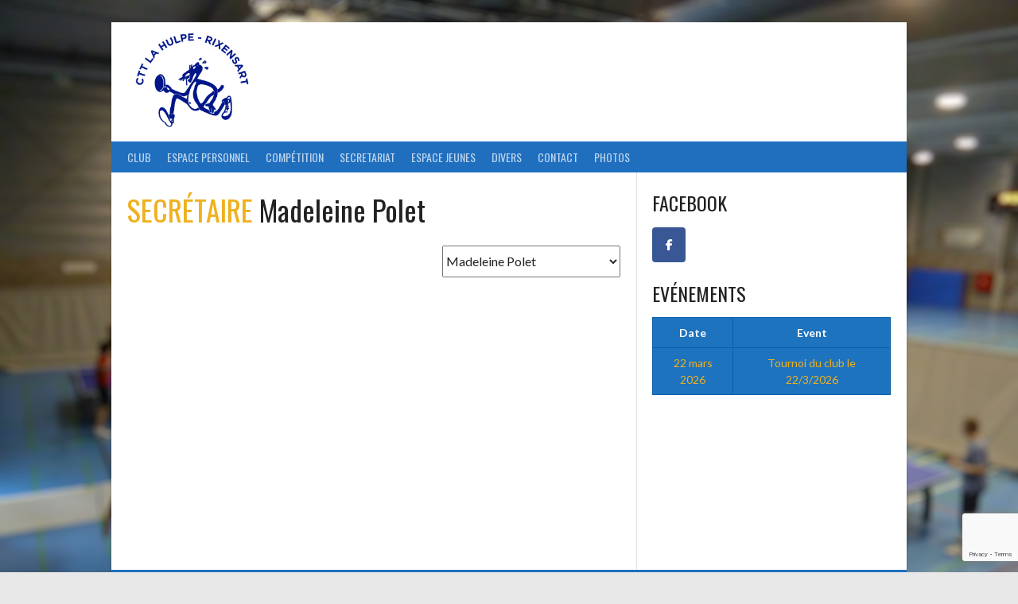

--- FILE ---
content_type: text/html; charset=utf-8
request_url: https://www.google.com/recaptcha/api2/anchor?ar=1&k=6LcDk64UAAAAAL1kDXgkudygjo9Rz1VbOejdtADV&co=aHR0cHM6Ly9jdHQtbGFodWxwZS1yaXhlbnNhcnQuYmU6NDQz&hl=en&v=N67nZn4AqZkNcbeMu4prBgzg&size=invisible&anchor-ms=20000&execute-ms=30000&cb=miogypb4134m
body_size: 48795
content:
<!DOCTYPE HTML><html dir="ltr" lang="en"><head><meta http-equiv="Content-Type" content="text/html; charset=UTF-8">
<meta http-equiv="X-UA-Compatible" content="IE=edge">
<title>reCAPTCHA</title>
<style type="text/css">
/* cyrillic-ext */
@font-face {
  font-family: 'Roboto';
  font-style: normal;
  font-weight: 400;
  font-stretch: 100%;
  src: url(//fonts.gstatic.com/s/roboto/v48/KFO7CnqEu92Fr1ME7kSn66aGLdTylUAMa3GUBHMdazTgWw.woff2) format('woff2');
  unicode-range: U+0460-052F, U+1C80-1C8A, U+20B4, U+2DE0-2DFF, U+A640-A69F, U+FE2E-FE2F;
}
/* cyrillic */
@font-face {
  font-family: 'Roboto';
  font-style: normal;
  font-weight: 400;
  font-stretch: 100%;
  src: url(//fonts.gstatic.com/s/roboto/v48/KFO7CnqEu92Fr1ME7kSn66aGLdTylUAMa3iUBHMdazTgWw.woff2) format('woff2');
  unicode-range: U+0301, U+0400-045F, U+0490-0491, U+04B0-04B1, U+2116;
}
/* greek-ext */
@font-face {
  font-family: 'Roboto';
  font-style: normal;
  font-weight: 400;
  font-stretch: 100%;
  src: url(//fonts.gstatic.com/s/roboto/v48/KFO7CnqEu92Fr1ME7kSn66aGLdTylUAMa3CUBHMdazTgWw.woff2) format('woff2');
  unicode-range: U+1F00-1FFF;
}
/* greek */
@font-face {
  font-family: 'Roboto';
  font-style: normal;
  font-weight: 400;
  font-stretch: 100%;
  src: url(//fonts.gstatic.com/s/roboto/v48/KFO7CnqEu92Fr1ME7kSn66aGLdTylUAMa3-UBHMdazTgWw.woff2) format('woff2');
  unicode-range: U+0370-0377, U+037A-037F, U+0384-038A, U+038C, U+038E-03A1, U+03A3-03FF;
}
/* math */
@font-face {
  font-family: 'Roboto';
  font-style: normal;
  font-weight: 400;
  font-stretch: 100%;
  src: url(//fonts.gstatic.com/s/roboto/v48/KFO7CnqEu92Fr1ME7kSn66aGLdTylUAMawCUBHMdazTgWw.woff2) format('woff2');
  unicode-range: U+0302-0303, U+0305, U+0307-0308, U+0310, U+0312, U+0315, U+031A, U+0326-0327, U+032C, U+032F-0330, U+0332-0333, U+0338, U+033A, U+0346, U+034D, U+0391-03A1, U+03A3-03A9, U+03B1-03C9, U+03D1, U+03D5-03D6, U+03F0-03F1, U+03F4-03F5, U+2016-2017, U+2034-2038, U+203C, U+2040, U+2043, U+2047, U+2050, U+2057, U+205F, U+2070-2071, U+2074-208E, U+2090-209C, U+20D0-20DC, U+20E1, U+20E5-20EF, U+2100-2112, U+2114-2115, U+2117-2121, U+2123-214F, U+2190, U+2192, U+2194-21AE, U+21B0-21E5, U+21F1-21F2, U+21F4-2211, U+2213-2214, U+2216-22FF, U+2308-230B, U+2310, U+2319, U+231C-2321, U+2336-237A, U+237C, U+2395, U+239B-23B7, U+23D0, U+23DC-23E1, U+2474-2475, U+25AF, U+25B3, U+25B7, U+25BD, U+25C1, U+25CA, U+25CC, U+25FB, U+266D-266F, U+27C0-27FF, U+2900-2AFF, U+2B0E-2B11, U+2B30-2B4C, U+2BFE, U+3030, U+FF5B, U+FF5D, U+1D400-1D7FF, U+1EE00-1EEFF;
}
/* symbols */
@font-face {
  font-family: 'Roboto';
  font-style: normal;
  font-weight: 400;
  font-stretch: 100%;
  src: url(//fonts.gstatic.com/s/roboto/v48/KFO7CnqEu92Fr1ME7kSn66aGLdTylUAMaxKUBHMdazTgWw.woff2) format('woff2');
  unicode-range: U+0001-000C, U+000E-001F, U+007F-009F, U+20DD-20E0, U+20E2-20E4, U+2150-218F, U+2190, U+2192, U+2194-2199, U+21AF, U+21E6-21F0, U+21F3, U+2218-2219, U+2299, U+22C4-22C6, U+2300-243F, U+2440-244A, U+2460-24FF, U+25A0-27BF, U+2800-28FF, U+2921-2922, U+2981, U+29BF, U+29EB, U+2B00-2BFF, U+4DC0-4DFF, U+FFF9-FFFB, U+10140-1018E, U+10190-1019C, U+101A0, U+101D0-101FD, U+102E0-102FB, U+10E60-10E7E, U+1D2C0-1D2D3, U+1D2E0-1D37F, U+1F000-1F0FF, U+1F100-1F1AD, U+1F1E6-1F1FF, U+1F30D-1F30F, U+1F315, U+1F31C, U+1F31E, U+1F320-1F32C, U+1F336, U+1F378, U+1F37D, U+1F382, U+1F393-1F39F, U+1F3A7-1F3A8, U+1F3AC-1F3AF, U+1F3C2, U+1F3C4-1F3C6, U+1F3CA-1F3CE, U+1F3D4-1F3E0, U+1F3ED, U+1F3F1-1F3F3, U+1F3F5-1F3F7, U+1F408, U+1F415, U+1F41F, U+1F426, U+1F43F, U+1F441-1F442, U+1F444, U+1F446-1F449, U+1F44C-1F44E, U+1F453, U+1F46A, U+1F47D, U+1F4A3, U+1F4B0, U+1F4B3, U+1F4B9, U+1F4BB, U+1F4BF, U+1F4C8-1F4CB, U+1F4D6, U+1F4DA, U+1F4DF, U+1F4E3-1F4E6, U+1F4EA-1F4ED, U+1F4F7, U+1F4F9-1F4FB, U+1F4FD-1F4FE, U+1F503, U+1F507-1F50B, U+1F50D, U+1F512-1F513, U+1F53E-1F54A, U+1F54F-1F5FA, U+1F610, U+1F650-1F67F, U+1F687, U+1F68D, U+1F691, U+1F694, U+1F698, U+1F6AD, U+1F6B2, U+1F6B9-1F6BA, U+1F6BC, U+1F6C6-1F6CF, U+1F6D3-1F6D7, U+1F6E0-1F6EA, U+1F6F0-1F6F3, U+1F6F7-1F6FC, U+1F700-1F7FF, U+1F800-1F80B, U+1F810-1F847, U+1F850-1F859, U+1F860-1F887, U+1F890-1F8AD, U+1F8B0-1F8BB, U+1F8C0-1F8C1, U+1F900-1F90B, U+1F93B, U+1F946, U+1F984, U+1F996, U+1F9E9, U+1FA00-1FA6F, U+1FA70-1FA7C, U+1FA80-1FA89, U+1FA8F-1FAC6, U+1FACE-1FADC, U+1FADF-1FAE9, U+1FAF0-1FAF8, U+1FB00-1FBFF;
}
/* vietnamese */
@font-face {
  font-family: 'Roboto';
  font-style: normal;
  font-weight: 400;
  font-stretch: 100%;
  src: url(//fonts.gstatic.com/s/roboto/v48/KFO7CnqEu92Fr1ME7kSn66aGLdTylUAMa3OUBHMdazTgWw.woff2) format('woff2');
  unicode-range: U+0102-0103, U+0110-0111, U+0128-0129, U+0168-0169, U+01A0-01A1, U+01AF-01B0, U+0300-0301, U+0303-0304, U+0308-0309, U+0323, U+0329, U+1EA0-1EF9, U+20AB;
}
/* latin-ext */
@font-face {
  font-family: 'Roboto';
  font-style: normal;
  font-weight: 400;
  font-stretch: 100%;
  src: url(//fonts.gstatic.com/s/roboto/v48/KFO7CnqEu92Fr1ME7kSn66aGLdTylUAMa3KUBHMdazTgWw.woff2) format('woff2');
  unicode-range: U+0100-02BA, U+02BD-02C5, U+02C7-02CC, U+02CE-02D7, U+02DD-02FF, U+0304, U+0308, U+0329, U+1D00-1DBF, U+1E00-1E9F, U+1EF2-1EFF, U+2020, U+20A0-20AB, U+20AD-20C0, U+2113, U+2C60-2C7F, U+A720-A7FF;
}
/* latin */
@font-face {
  font-family: 'Roboto';
  font-style: normal;
  font-weight: 400;
  font-stretch: 100%;
  src: url(//fonts.gstatic.com/s/roboto/v48/KFO7CnqEu92Fr1ME7kSn66aGLdTylUAMa3yUBHMdazQ.woff2) format('woff2');
  unicode-range: U+0000-00FF, U+0131, U+0152-0153, U+02BB-02BC, U+02C6, U+02DA, U+02DC, U+0304, U+0308, U+0329, U+2000-206F, U+20AC, U+2122, U+2191, U+2193, U+2212, U+2215, U+FEFF, U+FFFD;
}
/* cyrillic-ext */
@font-face {
  font-family: 'Roboto';
  font-style: normal;
  font-weight: 500;
  font-stretch: 100%;
  src: url(//fonts.gstatic.com/s/roboto/v48/KFO7CnqEu92Fr1ME7kSn66aGLdTylUAMa3GUBHMdazTgWw.woff2) format('woff2');
  unicode-range: U+0460-052F, U+1C80-1C8A, U+20B4, U+2DE0-2DFF, U+A640-A69F, U+FE2E-FE2F;
}
/* cyrillic */
@font-face {
  font-family: 'Roboto';
  font-style: normal;
  font-weight: 500;
  font-stretch: 100%;
  src: url(//fonts.gstatic.com/s/roboto/v48/KFO7CnqEu92Fr1ME7kSn66aGLdTylUAMa3iUBHMdazTgWw.woff2) format('woff2');
  unicode-range: U+0301, U+0400-045F, U+0490-0491, U+04B0-04B1, U+2116;
}
/* greek-ext */
@font-face {
  font-family: 'Roboto';
  font-style: normal;
  font-weight: 500;
  font-stretch: 100%;
  src: url(//fonts.gstatic.com/s/roboto/v48/KFO7CnqEu92Fr1ME7kSn66aGLdTylUAMa3CUBHMdazTgWw.woff2) format('woff2');
  unicode-range: U+1F00-1FFF;
}
/* greek */
@font-face {
  font-family: 'Roboto';
  font-style: normal;
  font-weight: 500;
  font-stretch: 100%;
  src: url(//fonts.gstatic.com/s/roboto/v48/KFO7CnqEu92Fr1ME7kSn66aGLdTylUAMa3-UBHMdazTgWw.woff2) format('woff2');
  unicode-range: U+0370-0377, U+037A-037F, U+0384-038A, U+038C, U+038E-03A1, U+03A3-03FF;
}
/* math */
@font-face {
  font-family: 'Roboto';
  font-style: normal;
  font-weight: 500;
  font-stretch: 100%;
  src: url(//fonts.gstatic.com/s/roboto/v48/KFO7CnqEu92Fr1ME7kSn66aGLdTylUAMawCUBHMdazTgWw.woff2) format('woff2');
  unicode-range: U+0302-0303, U+0305, U+0307-0308, U+0310, U+0312, U+0315, U+031A, U+0326-0327, U+032C, U+032F-0330, U+0332-0333, U+0338, U+033A, U+0346, U+034D, U+0391-03A1, U+03A3-03A9, U+03B1-03C9, U+03D1, U+03D5-03D6, U+03F0-03F1, U+03F4-03F5, U+2016-2017, U+2034-2038, U+203C, U+2040, U+2043, U+2047, U+2050, U+2057, U+205F, U+2070-2071, U+2074-208E, U+2090-209C, U+20D0-20DC, U+20E1, U+20E5-20EF, U+2100-2112, U+2114-2115, U+2117-2121, U+2123-214F, U+2190, U+2192, U+2194-21AE, U+21B0-21E5, U+21F1-21F2, U+21F4-2211, U+2213-2214, U+2216-22FF, U+2308-230B, U+2310, U+2319, U+231C-2321, U+2336-237A, U+237C, U+2395, U+239B-23B7, U+23D0, U+23DC-23E1, U+2474-2475, U+25AF, U+25B3, U+25B7, U+25BD, U+25C1, U+25CA, U+25CC, U+25FB, U+266D-266F, U+27C0-27FF, U+2900-2AFF, U+2B0E-2B11, U+2B30-2B4C, U+2BFE, U+3030, U+FF5B, U+FF5D, U+1D400-1D7FF, U+1EE00-1EEFF;
}
/* symbols */
@font-face {
  font-family: 'Roboto';
  font-style: normal;
  font-weight: 500;
  font-stretch: 100%;
  src: url(//fonts.gstatic.com/s/roboto/v48/KFO7CnqEu92Fr1ME7kSn66aGLdTylUAMaxKUBHMdazTgWw.woff2) format('woff2');
  unicode-range: U+0001-000C, U+000E-001F, U+007F-009F, U+20DD-20E0, U+20E2-20E4, U+2150-218F, U+2190, U+2192, U+2194-2199, U+21AF, U+21E6-21F0, U+21F3, U+2218-2219, U+2299, U+22C4-22C6, U+2300-243F, U+2440-244A, U+2460-24FF, U+25A0-27BF, U+2800-28FF, U+2921-2922, U+2981, U+29BF, U+29EB, U+2B00-2BFF, U+4DC0-4DFF, U+FFF9-FFFB, U+10140-1018E, U+10190-1019C, U+101A0, U+101D0-101FD, U+102E0-102FB, U+10E60-10E7E, U+1D2C0-1D2D3, U+1D2E0-1D37F, U+1F000-1F0FF, U+1F100-1F1AD, U+1F1E6-1F1FF, U+1F30D-1F30F, U+1F315, U+1F31C, U+1F31E, U+1F320-1F32C, U+1F336, U+1F378, U+1F37D, U+1F382, U+1F393-1F39F, U+1F3A7-1F3A8, U+1F3AC-1F3AF, U+1F3C2, U+1F3C4-1F3C6, U+1F3CA-1F3CE, U+1F3D4-1F3E0, U+1F3ED, U+1F3F1-1F3F3, U+1F3F5-1F3F7, U+1F408, U+1F415, U+1F41F, U+1F426, U+1F43F, U+1F441-1F442, U+1F444, U+1F446-1F449, U+1F44C-1F44E, U+1F453, U+1F46A, U+1F47D, U+1F4A3, U+1F4B0, U+1F4B3, U+1F4B9, U+1F4BB, U+1F4BF, U+1F4C8-1F4CB, U+1F4D6, U+1F4DA, U+1F4DF, U+1F4E3-1F4E6, U+1F4EA-1F4ED, U+1F4F7, U+1F4F9-1F4FB, U+1F4FD-1F4FE, U+1F503, U+1F507-1F50B, U+1F50D, U+1F512-1F513, U+1F53E-1F54A, U+1F54F-1F5FA, U+1F610, U+1F650-1F67F, U+1F687, U+1F68D, U+1F691, U+1F694, U+1F698, U+1F6AD, U+1F6B2, U+1F6B9-1F6BA, U+1F6BC, U+1F6C6-1F6CF, U+1F6D3-1F6D7, U+1F6E0-1F6EA, U+1F6F0-1F6F3, U+1F6F7-1F6FC, U+1F700-1F7FF, U+1F800-1F80B, U+1F810-1F847, U+1F850-1F859, U+1F860-1F887, U+1F890-1F8AD, U+1F8B0-1F8BB, U+1F8C0-1F8C1, U+1F900-1F90B, U+1F93B, U+1F946, U+1F984, U+1F996, U+1F9E9, U+1FA00-1FA6F, U+1FA70-1FA7C, U+1FA80-1FA89, U+1FA8F-1FAC6, U+1FACE-1FADC, U+1FADF-1FAE9, U+1FAF0-1FAF8, U+1FB00-1FBFF;
}
/* vietnamese */
@font-face {
  font-family: 'Roboto';
  font-style: normal;
  font-weight: 500;
  font-stretch: 100%;
  src: url(//fonts.gstatic.com/s/roboto/v48/KFO7CnqEu92Fr1ME7kSn66aGLdTylUAMa3OUBHMdazTgWw.woff2) format('woff2');
  unicode-range: U+0102-0103, U+0110-0111, U+0128-0129, U+0168-0169, U+01A0-01A1, U+01AF-01B0, U+0300-0301, U+0303-0304, U+0308-0309, U+0323, U+0329, U+1EA0-1EF9, U+20AB;
}
/* latin-ext */
@font-face {
  font-family: 'Roboto';
  font-style: normal;
  font-weight: 500;
  font-stretch: 100%;
  src: url(//fonts.gstatic.com/s/roboto/v48/KFO7CnqEu92Fr1ME7kSn66aGLdTylUAMa3KUBHMdazTgWw.woff2) format('woff2');
  unicode-range: U+0100-02BA, U+02BD-02C5, U+02C7-02CC, U+02CE-02D7, U+02DD-02FF, U+0304, U+0308, U+0329, U+1D00-1DBF, U+1E00-1E9F, U+1EF2-1EFF, U+2020, U+20A0-20AB, U+20AD-20C0, U+2113, U+2C60-2C7F, U+A720-A7FF;
}
/* latin */
@font-face {
  font-family: 'Roboto';
  font-style: normal;
  font-weight: 500;
  font-stretch: 100%;
  src: url(//fonts.gstatic.com/s/roboto/v48/KFO7CnqEu92Fr1ME7kSn66aGLdTylUAMa3yUBHMdazQ.woff2) format('woff2');
  unicode-range: U+0000-00FF, U+0131, U+0152-0153, U+02BB-02BC, U+02C6, U+02DA, U+02DC, U+0304, U+0308, U+0329, U+2000-206F, U+20AC, U+2122, U+2191, U+2193, U+2212, U+2215, U+FEFF, U+FFFD;
}
/* cyrillic-ext */
@font-face {
  font-family: 'Roboto';
  font-style: normal;
  font-weight: 900;
  font-stretch: 100%;
  src: url(//fonts.gstatic.com/s/roboto/v48/KFO7CnqEu92Fr1ME7kSn66aGLdTylUAMa3GUBHMdazTgWw.woff2) format('woff2');
  unicode-range: U+0460-052F, U+1C80-1C8A, U+20B4, U+2DE0-2DFF, U+A640-A69F, U+FE2E-FE2F;
}
/* cyrillic */
@font-face {
  font-family: 'Roboto';
  font-style: normal;
  font-weight: 900;
  font-stretch: 100%;
  src: url(//fonts.gstatic.com/s/roboto/v48/KFO7CnqEu92Fr1ME7kSn66aGLdTylUAMa3iUBHMdazTgWw.woff2) format('woff2');
  unicode-range: U+0301, U+0400-045F, U+0490-0491, U+04B0-04B1, U+2116;
}
/* greek-ext */
@font-face {
  font-family: 'Roboto';
  font-style: normal;
  font-weight: 900;
  font-stretch: 100%;
  src: url(//fonts.gstatic.com/s/roboto/v48/KFO7CnqEu92Fr1ME7kSn66aGLdTylUAMa3CUBHMdazTgWw.woff2) format('woff2');
  unicode-range: U+1F00-1FFF;
}
/* greek */
@font-face {
  font-family: 'Roboto';
  font-style: normal;
  font-weight: 900;
  font-stretch: 100%;
  src: url(//fonts.gstatic.com/s/roboto/v48/KFO7CnqEu92Fr1ME7kSn66aGLdTylUAMa3-UBHMdazTgWw.woff2) format('woff2');
  unicode-range: U+0370-0377, U+037A-037F, U+0384-038A, U+038C, U+038E-03A1, U+03A3-03FF;
}
/* math */
@font-face {
  font-family: 'Roboto';
  font-style: normal;
  font-weight: 900;
  font-stretch: 100%;
  src: url(//fonts.gstatic.com/s/roboto/v48/KFO7CnqEu92Fr1ME7kSn66aGLdTylUAMawCUBHMdazTgWw.woff2) format('woff2');
  unicode-range: U+0302-0303, U+0305, U+0307-0308, U+0310, U+0312, U+0315, U+031A, U+0326-0327, U+032C, U+032F-0330, U+0332-0333, U+0338, U+033A, U+0346, U+034D, U+0391-03A1, U+03A3-03A9, U+03B1-03C9, U+03D1, U+03D5-03D6, U+03F0-03F1, U+03F4-03F5, U+2016-2017, U+2034-2038, U+203C, U+2040, U+2043, U+2047, U+2050, U+2057, U+205F, U+2070-2071, U+2074-208E, U+2090-209C, U+20D0-20DC, U+20E1, U+20E5-20EF, U+2100-2112, U+2114-2115, U+2117-2121, U+2123-214F, U+2190, U+2192, U+2194-21AE, U+21B0-21E5, U+21F1-21F2, U+21F4-2211, U+2213-2214, U+2216-22FF, U+2308-230B, U+2310, U+2319, U+231C-2321, U+2336-237A, U+237C, U+2395, U+239B-23B7, U+23D0, U+23DC-23E1, U+2474-2475, U+25AF, U+25B3, U+25B7, U+25BD, U+25C1, U+25CA, U+25CC, U+25FB, U+266D-266F, U+27C0-27FF, U+2900-2AFF, U+2B0E-2B11, U+2B30-2B4C, U+2BFE, U+3030, U+FF5B, U+FF5D, U+1D400-1D7FF, U+1EE00-1EEFF;
}
/* symbols */
@font-face {
  font-family: 'Roboto';
  font-style: normal;
  font-weight: 900;
  font-stretch: 100%;
  src: url(//fonts.gstatic.com/s/roboto/v48/KFO7CnqEu92Fr1ME7kSn66aGLdTylUAMaxKUBHMdazTgWw.woff2) format('woff2');
  unicode-range: U+0001-000C, U+000E-001F, U+007F-009F, U+20DD-20E0, U+20E2-20E4, U+2150-218F, U+2190, U+2192, U+2194-2199, U+21AF, U+21E6-21F0, U+21F3, U+2218-2219, U+2299, U+22C4-22C6, U+2300-243F, U+2440-244A, U+2460-24FF, U+25A0-27BF, U+2800-28FF, U+2921-2922, U+2981, U+29BF, U+29EB, U+2B00-2BFF, U+4DC0-4DFF, U+FFF9-FFFB, U+10140-1018E, U+10190-1019C, U+101A0, U+101D0-101FD, U+102E0-102FB, U+10E60-10E7E, U+1D2C0-1D2D3, U+1D2E0-1D37F, U+1F000-1F0FF, U+1F100-1F1AD, U+1F1E6-1F1FF, U+1F30D-1F30F, U+1F315, U+1F31C, U+1F31E, U+1F320-1F32C, U+1F336, U+1F378, U+1F37D, U+1F382, U+1F393-1F39F, U+1F3A7-1F3A8, U+1F3AC-1F3AF, U+1F3C2, U+1F3C4-1F3C6, U+1F3CA-1F3CE, U+1F3D4-1F3E0, U+1F3ED, U+1F3F1-1F3F3, U+1F3F5-1F3F7, U+1F408, U+1F415, U+1F41F, U+1F426, U+1F43F, U+1F441-1F442, U+1F444, U+1F446-1F449, U+1F44C-1F44E, U+1F453, U+1F46A, U+1F47D, U+1F4A3, U+1F4B0, U+1F4B3, U+1F4B9, U+1F4BB, U+1F4BF, U+1F4C8-1F4CB, U+1F4D6, U+1F4DA, U+1F4DF, U+1F4E3-1F4E6, U+1F4EA-1F4ED, U+1F4F7, U+1F4F9-1F4FB, U+1F4FD-1F4FE, U+1F503, U+1F507-1F50B, U+1F50D, U+1F512-1F513, U+1F53E-1F54A, U+1F54F-1F5FA, U+1F610, U+1F650-1F67F, U+1F687, U+1F68D, U+1F691, U+1F694, U+1F698, U+1F6AD, U+1F6B2, U+1F6B9-1F6BA, U+1F6BC, U+1F6C6-1F6CF, U+1F6D3-1F6D7, U+1F6E0-1F6EA, U+1F6F0-1F6F3, U+1F6F7-1F6FC, U+1F700-1F7FF, U+1F800-1F80B, U+1F810-1F847, U+1F850-1F859, U+1F860-1F887, U+1F890-1F8AD, U+1F8B0-1F8BB, U+1F8C0-1F8C1, U+1F900-1F90B, U+1F93B, U+1F946, U+1F984, U+1F996, U+1F9E9, U+1FA00-1FA6F, U+1FA70-1FA7C, U+1FA80-1FA89, U+1FA8F-1FAC6, U+1FACE-1FADC, U+1FADF-1FAE9, U+1FAF0-1FAF8, U+1FB00-1FBFF;
}
/* vietnamese */
@font-face {
  font-family: 'Roboto';
  font-style: normal;
  font-weight: 900;
  font-stretch: 100%;
  src: url(//fonts.gstatic.com/s/roboto/v48/KFO7CnqEu92Fr1ME7kSn66aGLdTylUAMa3OUBHMdazTgWw.woff2) format('woff2');
  unicode-range: U+0102-0103, U+0110-0111, U+0128-0129, U+0168-0169, U+01A0-01A1, U+01AF-01B0, U+0300-0301, U+0303-0304, U+0308-0309, U+0323, U+0329, U+1EA0-1EF9, U+20AB;
}
/* latin-ext */
@font-face {
  font-family: 'Roboto';
  font-style: normal;
  font-weight: 900;
  font-stretch: 100%;
  src: url(//fonts.gstatic.com/s/roboto/v48/KFO7CnqEu92Fr1ME7kSn66aGLdTylUAMa3KUBHMdazTgWw.woff2) format('woff2');
  unicode-range: U+0100-02BA, U+02BD-02C5, U+02C7-02CC, U+02CE-02D7, U+02DD-02FF, U+0304, U+0308, U+0329, U+1D00-1DBF, U+1E00-1E9F, U+1EF2-1EFF, U+2020, U+20A0-20AB, U+20AD-20C0, U+2113, U+2C60-2C7F, U+A720-A7FF;
}
/* latin */
@font-face {
  font-family: 'Roboto';
  font-style: normal;
  font-weight: 900;
  font-stretch: 100%;
  src: url(//fonts.gstatic.com/s/roboto/v48/KFO7CnqEu92Fr1ME7kSn66aGLdTylUAMa3yUBHMdazQ.woff2) format('woff2');
  unicode-range: U+0000-00FF, U+0131, U+0152-0153, U+02BB-02BC, U+02C6, U+02DA, U+02DC, U+0304, U+0308, U+0329, U+2000-206F, U+20AC, U+2122, U+2191, U+2193, U+2212, U+2215, U+FEFF, U+FFFD;
}

</style>
<link rel="stylesheet" type="text/css" href="https://www.gstatic.com/recaptcha/releases/N67nZn4AqZkNcbeMu4prBgzg/styles__ltr.css">
<script nonce="v-KOOQ8x-X9xr9qbjnaY5Q" type="text/javascript">window['__recaptcha_api'] = 'https://www.google.com/recaptcha/api2/';</script>
<script type="text/javascript" src="https://www.gstatic.com/recaptcha/releases/N67nZn4AqZkNcbeMu4prBgzg/recaptcha__en.js" nonce="v-KOOQ8x-X9xr9qbjnaY5Q">
      
    </script></head>
<body><div id="rc-anchor-alert" class="rc-anchor-alert"></div>
<input type="hidden" id="recaptcha-token" value="[base64]">
<script type="text/javascript" nonce="v-KOOQ8x-X9xr9qbjnaY5Q">
      recaptcha.anchor.Main.init("[\x22ainput\x22,[\x22bgdata\x22,\x22\x22,\[base64]/[base64]/[base64]/[base64]/[base64]/UltsKytdPUU6KEU8MjA0OD9SW2wrK109RT4+NnwxOTI6KChFJjY0NTEyKT09NTUyOTYmJk0rMTxjLmxlbmd0aCYmKGMuY2hhckNvZGVBdChNKzEpJjY0NTEyKT09NTYzMjA/[base64]/[base64]/[base64]/[base64]/[base64]/[base64]/[base64]\x22,\[base64]\\u003d\x22,\x22wq8iWcKIP3oJw4nDlk/DsMO7wppAKsOcwpDCgmkCw71STsOxJCbCgFXDqWUVZQnCnsOAw7PDny4ca1AQIcKHwos7wqtMw4TDgnU7FDvCkhHDisKQWyLDpsO9wqYkw5klwpY+wr9oQMKVVWxDfMOvwqrCrWQvw7HDsMOmwrNubcKZHsOjw5oBwp/[base64]/Do0nCm1QnY8Ouw4MKwqlHwrJYSkfCusOLVmchHcKPTG4XwpoTGk/CtcKywr8lecOTwpAEwq/[base64]/Dqn9Vw6zCkhPDhhzDiMO+woMyf33Cn8KqYjNZwrQ3wq8aw63ClcK0RBpuwp/[base64]/DnMOUIcK7w7LDoCfDgMKASDTDrQR+w4U5WcKsworDj8OZA8OnwovCuMK3C2vCnmnCtwPCpHvDii0ww5AJbcOgSMKsw6A+ccK4wrPCucKuw4g/EVzDtMOjBkJIA8OJa8OZfDvCiVnCssOJw749HV7CkC1wwpYUHsOtaE9XwqvCscODI8KpwqTCmSZJF8KmY10Fe8KKXCDDjsKkaWrDmsKzwrtdZsK/[base64]/Cr25gUcO7w5LDgBvDgMKmGBvCpglSwpvDu8ObwqVJwp02WcK8wr/DmsOQDFl/[base64]/CiMK0wpEPV8OXw6fChcKcVMKUw4MGXcOnw4PCr8KXecKtPCTCuyTDoMOBw6ZbeGgOYsKgw7fDpsKqw7ZdwqF0w4AqwrglwrMXw5t1I8K4DmsJwqvCgMOgw5DCr8KCRDUzwpTClsO/w5ZHdX/[base64]/[base64]/Dg1Zvw5jCrABWAsKTRTbDosOPwqAdwq1Uwr0qw6vCtcKnwq3DiV/CtnZPw4lnZMOLRULDrcODGsOINSTDqSs+w4/CvUzCicOZw6TCiGBtMyDChMKHw4RGWcKPwqRhwonDni3DtCwhw7w5w4AkwoPDgiZQw7kmDcKiRRFKBS3DssO1RCjCgMOHwpJGwqdTw6nChcOQw7YRc8O9w5wuUh/DpMKaw7Mdwo0HccOmwqxzBsKJwqTCqEXDpn3CrcOswq1QVWYCw55UZ8K4d0MLwrcAMMKGwqzCmk5OH8KnT8KbVsKrMMO0GBPDvHHDo8KWV8O9J1Buw7NdLg/DssKCwogcasKfPMKnw5rDlhPChTrDkDxuI8K2H8OfwqLDgnDCvSRDSArDpTQAw4x7w5xgw67Cg07DlMOvPhbDrsO9wpdIJsKNwqDDlGjCgMKgw6YTw6ACBMKmL8OFYsK1dcKIQ8OPSnDDqVDCh8O7wrzDl3/ClAAlw54maG/[base64]/[base64]/[base64]/w7ExwoU7w5Idw6kRwrgVw73DrDvClQFQw4vDmhprBh4eAGk8wp88EEkOU1DCg8OLw6fCkWbDkTzDjTPCh3EpCWR6cMOLwpzCsB9MfsOxw4xawrvCv8Orw7ZawrZzGsOQd8KnJCfDscKfw5dvCcKFw5Biwr7CjyjDr8ORHBfCtwsRYgzCq8O/Y8Kvw6cow5jDisOEw7nCmcKwFcO7wrV+w4vCkDjCgMOhwovDoMK6wq83wqxFO2xpwqwNCsO1C8Ojwoc+w4zCs8O2w4U7DRvCqcOXwo/CiB7Do8OjN8Opw6/DgcOSw7HDncK1w5LDhzFLC2JhJMO5S3XCuWrCoAYvB3BiWsKDw4PCjcKxR8OqwqtsScKfRcK6wr51w5UHOcKzwpo+woTCvwccX3kywofCn0rDv8KkA37ChcKEwp8/w4rCmQHDvkM5w7YYWcKwwpQaw44aCEXDjcKKw6sGw6XCrgXDlClpHGfCtcK6Cwd3wo99woRcVBDDgjjDj8KRw6ACw7fDrEIzw4t2wrtcNF/CusKAwoIowq8UwoZ2wo1Nw7RKw7EfKCM3wo/CqyXDn8KDwpTDjmwlEcKGw5HDmcKMEwkUKx7Co8KxThXDt8OQbMOQwrbCtwdnBMK9wr4aAMO9w5JUZcKITcK1R28jw7DDh8KlwrDCoQtywpRTwr/Djj3CtsKIOFN3w6IMwr5ELmzDi8OLZRfCgA8jw4MAw5pGEsOWXHRJwpXCl8KZHMKew6NFw7pmXTcuOBrDrl4mJsK2fXHDusOyYMKBfQsJC8OgMsOBw6/[base64]/[base64]/XsKGBXvCoyPDp2wfLRYtw6VYw4wRw4NPw77DomPDp8Kzw6UrUsK9JF7CqjYNwq/DosOxckhfZ8OdM8OmSjPDr8OUHXFKwpMYZcOeQcKiZ3Zlb8K6w5PDtlFgw6gRwqTClCfCmhTCiw4DZHDCrsOkwpTCgcKuQh/CtcOcSTMXHEUkw47CqcKra8K2LjnCk8OpPSdiQyglw5QLNcKgwprCmMKMwoVLd8OGElYwwqzChxR5dcKEwqLCmws1TjI8w4PDhcOfLsOww7TCuBJ8GsKZXHfDrEzDpFMEw7UIKcOddMONw4/CiBfDgHcZMsORwoBvd8Ozw4TDlcKSwoZBBmJJwqDDvsOLbRJ1FQzDi09cZcOWTMOZeGRQw6TDjjrDk8Kob8OBSsKkJsO5RMK6EcOFwoVJwpxdKDPDtCU8a2zDjG/CvRYhwoNtCSZqADNdHiHCi8K+S8O6L8KZw7nDny/CoifDtMKYwrbDh3F6w4nCgcOnw4IaD8KoU8OKwpbCkDLCjg7DuhU2d8O2dW/DqE1qCcKqwqo5w45iQsOwSiIww5jCtztqRgIiwoDDqsKJA2zCg8OBwo3CiMOxw6M5WGhBwrHCisKEw7NmG8KMw6bDlMK6KMKEw7LCucKwwr7Cs1MSP8K8wp4AwqJeIcKuwrHCmMKVAQHCvcOLTA/Cq8KBJmnCocKQwqXCqnbDkD3CgMOLwphYw4/Cg8OyMyPCiBzCiVDDusOKwqLDlSzDjGM+w6AmKcOIX8Omw4PDijXDvhXDkjbDkjEvCEMuw64zwq3CoCoWa8OCNMOcw6N3WDUkwrw1RXzDiBXDkcKKw4bCkMKTwrRWwrl6w49zUcOgwqgPwoDDr8KFw5Arw6rCpMKVfsOea8OFKsOsNTsLwooDw51TYMOHwokGex/DpMKVFcKUaybCj8O7w5bDqivCvcKqw544wog3wpwEwoXCjnAffcK+U1RsXsKPw7xrOi4EwpnCnCDChyNEw4rDm1bCrFHCu0N+wqY7wr/Dn15bNFPDm27CkcKSwqtSw6FnN8Kzw4/Dk2HDrMKOwodVw5LCkMOHwrHCm33Du8KNw59HUMOQUnDCncOvw4okSUlRwps2RcOtw53CrULDpMKPw67DlBbDp8OKVwjCsmjCtm/DqCRkZMOKf8KxQcOXYcKnw5s3f8KMHxY9wodTM8Kiw6fDiggbIkx/[base64]/w55obMOqXVdqwrnCu19xNMKvFg3Dkn3Do8KCw5TCskdbfMK3NMKPATnDp8OiPTzCv8OvXUTCo8KXW03DisKYOSvCpw3DhyjCjDnDtH3DjBEuwoLCssONV8KRw7Enwq5dwr/Dv8KtPUhHHz5pwpjDhsKiw6cewoTCm3nCgzcHKWjCq8KbVk7Dp8K/BhLDncK6QVPCgjfDtcOSKQbClhrDocKcwoZsLsOVBVE7w6JCwpLCj8KXw6xtVQZnwqLDpsKuE8KWwpLDvcO+wrhgwpgWbjh5IFzDm8K4eTvDicOjw5XDm0HCuR7Du8K1DcKNwpJewrfChytuLwxVwq/[base64]/[base64]/[base64]/[base64]/ClcOfECnCjCPDumAcZ8OJTcK1wqQ+wrzCqcOsw5nCmMODw4o3H8KWwrxNM8Kaw7zCqF3CjMODwoPChC9uw4fDnn7CmSDDnsOiIBrCsWBQw6zDmwA0w5/Co8KpwofDtWrClcO8w6N2wqLDqW7Cr8KAK1sDw5jDtxHDpcK0VcKBZsO3GSLCsk1JTcKQaMOBWRHCsMOuwpRwHmDDiBl1W8KTwrLDj8K3EcK7IMK9C8OqwrTDu0HDpE3DvsKgb8K/wp97wp/Dvx9naEbDvhXCsA98V1Z4wrPDhVrDv8OiBBHCpcKIPMKwecKkMEXCiMKnwrTDqsKNAjzCk3rDj2wVw4XCuMKOw5/CgsKkwqNpcFjCvMKnwpVKNMONw6rDtg3Do8OgwqvDjkwvaMOXwogkUcKmwo/ClUd3CnLDnGQ/w6XDvMKTw4kdcCvCmgNaw7bCp28pBUHDpEVtVMOKwoU4FsOwQQFfw7TCssKgw5zDucOGw7LCvnTDn8OIw6vCimLDoMKiw7XDhMKWwrJ6LCnCm8KWw53DiMKaJE5lWnbDq8OLwokSNcKuIsO4w75SUcKbw7Fawq7Cu8OBw5nDv8KMwrTCsCDCkD/DtAPDhMOaCcOKaMOoXsKuwrXDs8OZc17CpF80wqUowr5Gw6/CmcK+w7xUwo/Cr3IQLnomwo4Mw6LDrQnCmlF6wqfClAt3b37DjWhEwojCkTHDl8OFGHxuM8Oew7DCo8Kfw50EdMKmw5DCkDnCnRzDpXgXw6h3dFw0wp1gwqZfwoclPsKAewzDu8OeRirDq2zCsBzDscK6THlpw7jCgcKQCDvDhcOcRcKdwqQ0acOyw4sMbFRVYgklwq/Ct8O0fMKgwrXDssO8ecOkw4lKMcO8CWvCoH/DnEDCrsKwwrLCrSQawolHNMOYE8KeC8KENMOXXxPDp8OvwpQmBhLDtBtAw6vCgDZTw5VBeltgw6ghw7Vbw7HCksKof8KsEhpVw6h/[base64]/[base64]/[base64]/IcO2YHfDlnzCoFHCiMOWIiLCpcK4EWgJwr7Cs2zCsMKswpzDhhHDkiMgwo5jSsOfTQ0ywoAwF3TCmMKsw4d/wo86YBLCqnpuw4l3wr3DpnfCo8Kww4BddhXDlyfDusO/[base64]/fDzCisOgwqbCqFw0w5rDqUbDgsOEw5zCsDrDtHzDn8OAw79pG8OAOMKZw6B9ZXvChlUKasOtwqgPwpnDlnfDt1rDusONwrvDuVHDrcKPw5PDq8KDY2dWT8KpwoTCu8OmaFvDn2vCk8KUV2bCl8K/UMO4wpPDsn/Dj8Oaw4rCpCpcw44Yw7fCoMK5wrDCt0VRfHDDuAjDpsKkCsK8OBdpIQlwVMKTwopzwpnCrHsDw6t+woNRFGF6w7YIIx/CukDDtR0nwpkKw73CusKHasKgKyYfwrvClcOgDRo+woA2w7AwUz3DrcKfw7krT8OlwqXCkD1CEcOkwrfDnWVYwqVgJcOEWH/CjCrDgMOKw6ZRwqzCjsKsw77DosOhanzCk8KIw60Xa8Ocw43DoiF1wrcIaAYuwogHw7/Dr8O1cSQzw4ZxwqnDkMKUHcKjw5V/w40pXcKbwqIDwpTDjB1+ECtpwpMVw7LDlMKbw7DCnEN2wpN3w6TDumXDnsOew5gwcMOBNRbCqHYVUCHDuMOwBsKCw44lflnCjQw6fMOaw6zCjMK5w6zCt8K3wq3Ds8OrEhrCr8KVYMK9wrHCrBpqJ8Olw67CjMKNwp7CunvCqcOqLylQRcO/[base64]/Do8KcE8K4YcOvworCnAzCmMK3w4/[base64]/CtcOpT8OHw6TDp8OPYMOVRMKuwocmwonDpy9SS1TCiDA7FQLCicKpwr7Dm8OJwp7CksKewrTCn0E9w6LDr8Kaw5PDiBN1MsOGVD4lXRvDpW/[base64]/CjhovASwUTAbDnsKuw5jCpMOYwovCqRDDuSp7MxPCl2Z7P8K+w6zDtsKewrvDl8OzN8Owbg/[base64]/CoTUEKgkqw4nDoMKDNMOHwpPDrcK3w67DqcKDw7kdwptDbgdpUcKtwq7DgRRuw5jDusOPPsKfw4jCgcOTworCs8OZw6DDmcKzwrbDkg/[base64]/[base64]/DlWPDo8KjwrrDoMKlw7B2w5bCnnjCpA9ew4rCmsKIdGxhw58Yw7PCnWYTU8OBTMOEdsONVMOLworDtX/DscK3w7zDvQk/N8K7AcOGFXbDsTZwfcOMUcKNwqTDglwaXTXCicKNw7TDnsK+w4RNPh7Cm1bDnEM5YnRhwpV+IMOfw5PCr8Knwq7ClMOhw4vClMKcbsKWwrIuMMOnDDcBVWnCicOJw5YAwrsdwrEDSsOCwrXDuSRowqEmZVoHwq5pw6RFDMKiM8OLw5vCrcKew4BLw5/DncKvworDgcKEVxnDrV7DsDInLS5wXG/Cg8OnRsOOcsKoBMOBIcOPYsKvLcOVw6HCgRprFcOCanNbwqXCggHCiMKqwoHCuCLCuCUnw4ZiwofDpWNdwr3Cm8K4wq/DtnLDnHrDvyPCmEk4wqvCp0w3F8O9XAvDpsOBLsK9w7vCoBoXa8KiF2fCvULDoBljw7Mzw4fDqwfChUvDrU/DnVVRTcK3CsKdA8K/U0bDjsOfwo9vw6DCl8ODw4jCtMOcwq/[base64]/[base64]/[base64]/DvTdxw7VQwp92BAzCm3x8w6DCgMKvwqI1w48uwo7Ch35FZMK/wp8kwoB+wqoHdjbCgnfDuj1Zw5TCh8Kxw73CmVUCwoNJOQTDhzfDvcKWWsOYwobDnT7Ck8O2wosxwp4MwpNzLUjCrkkLA8OOwpcgblTDgMKUwqBQw5M8OMKDdcOyPShDwoZgw71pw4Yuw5NBw49hw7fDqMOXSMK1RcOIwqs+dMK/ZMOmw6l7wobDgMOLw5jDlD3DucKvRlU6cMKewrnDoMOzD8ORwqzCsRcFw6Auw5EVwoDDgUrCnsO4e8KpS8OiLcOCGMO1EsO4w6PCp07Du8Kdw6HCm0nCq1HDuBrCsDDDk8O/wqRzDMOuGMKNAsKMw6Qqw59Hw4YRw5pywoUYwro7W19KVMOHwoY7w6HDsAkaO3Mmw5HCvh8Gw68YwocIw7/CrsKQwqvCki9hw6oaKsK2GcOOQcKqeMKHR1jDkx9HbF13wqTCqsOiWMOYLDnDrMKVWMOkw4YlwoTDqVXCssO7w47CijbDucKnwrzDngPDj2zCjsOFw7vCm8KdOMOCD8KEw6B1OcKTwpopw4/CrsKyUMOiwo3DiU9fw7LDr0crw4cowoDCiAVwwoXDtcOzwq1/bcOnLMKidj/DtgVZcD0OXsOVIMKmw7YrfFbDoSvDjmzDi8O8w6fDjlstw5vDkW/CgETClcK/E8K/[base64]/wrbDrsOiwqXDmcKKKVHDkAUZwp1bw7LDocKqWB/CmRNEwoUpw6TDrcKbwonDmEBkwpLCoUx4woJBCVzDrMO3w6PCgcOxBThHCU9MwrPCocOCE3TDhjNZw4LCpGhmwo/DucOkZ1XCtwbClHvCjSzCusO3HMKow74oPcKJecOyw7c2TMKNwrBEIcO5w7RXTlXDmcK6QMKiw5Zow40aTcKxwojDvcOVw4XCgsOhBjp9YkVrwoc+bH3Ctkt9w5/CuEErcWTDn8K+LgE8Nk7DssODw5E5w73DrGvDknXDnDTCu8OdaFQWB04oE1YAT8KFw7ZcMS4PScKmQMOoAsKEw7c3QkIYfy9pwr/Co8OFRHEmBHbDosOlw6Yww5HDlBFKw4s/RBlmS8O/w70kK8OWIllCw7vDnMKjwrRNwrAlw6xyGsKow6bDhMKGEcOpTFtmwpvCo8OLwozDtm3DliDDuMOdR8KNaS4Mw7bCm8OOwrhxEFdOwpzDnlXCtMOKXcKLwrduZE/Dn2fCuT9vwpgVXwpbw6x7w5nDkcKjBELCtVLCg8ORRBjDn3zDjcO8w65gw5TDk8K3GHrCrxYsLHvCtsOsw73Dv8KJw4B/fMK5VsK1wrk7Bi4PIsKUwqYMwoVhNWtnAjwkVcOAw78gZDcsXFPCpsOGOMK/wpDDnHXCvcK3ZBbDrk3CpFEELcO3w61Qw7LCm8KJw59uw5pRwrcDHW5icEMwIQvChsK4a8KxAi07F8OHwq0nScOowodlN8KRADtRwr1JBcKbw5TCj8OZeTt/wrxkw6vCjTXCqMOww4J8HB/CuMK+wrHClixrFcKIwq/DjX3DjMKBw5N4w6tTO3PCh8K6w5zCsyDCmcKRCMOqExMqwpXCqT8ETg82wrZww4jCocOVwoHDmcOEwrLDg2XCncKnw5YWw5oow691BsO7w5HChB/[base64]/[base64]/UMOwwrnDkMOsw7DDs208E8KULMK5bEMJwoHCj8OiLMKARMKfbWc+w57CsggHLhE9wpzCnQ/DusKMw7bDmFbCnsOvJzTCjsKGFMKxwonClFBvb8KhL8OnVMKUOMOBw5DCsH/CucK2fFcSwpRlHMOCNyoaQMKdfcO4w6bDjcK+w5PCksOAVcKDQThHw6bCgsKlw51Owr7DnUbCosOrwpnCqXzDhwTDig8Pw6fCvFsqw5fChDrDoEVIwoLDu2/DhsO2VWLCi8O6wqVdWMKwJk4/H8KUw4xJwo7DnMKZw57DkhlFdMKnw47Dr8Ktw79gw6UzB8KQY2rCvE7DvMKqw4zCn8KQwpAGwrLDpE/Cr3nCjsKLw7ZeaUNtdF3ChVDChxzCrMKkw53DmMOPGsK9MMOtwo8RGsKVwpROw7Z7wpBiwpVlJ8Odw6XCjT/Cg8KcbnISPsKawpPCph14wrVVZsKiMcOoeQ/Cv3ttL1HCsmpvw5c6dMKxFMKow6HDtnLCkw7DicKna8ObwrfCvm/ChHnCgmnCmxpqJ8KwwqHCp28jwpxew67CqVtQR1Q1GQ8vwqzDoTTDo8O5WgzCl8OKQT9WwqQ6wqBswr8jwqrDpGxKw57Dvj7DnMK9BhXDs30xwpzDly8fEwfCkRUKM8OvcEPDg08rw5DDnMKSwrQlelbDjFU1F8KAGcKswpHDhDDDu27DjcO/B8OPwpXCm8K4w6J3FFzDvsKKG8Kvw4lEKcOBw40NwprCnMKcGMKBw5wUw58XPMOQK1bChcOIwqN1w4PCusKyw7/Ds8O1MyvCncKPBRrDplbCkxHDkcKBw4kHTMOUe0ZrKg9XGU4Cw5zCvR8Bw6zDt1TDrsO8wp08w6LCtGoKAgfDvx08Fk/DgAM1w5ckCRjCk8OowpjClRpXw6xCw57Dl8Kfwr3CqHPCgsKSwrgnwpLCmcO5asK9cRQmw6waN8KZfcK7biVKcMKFwp3ChSbDnHJ6woBJCsOaw5LCnMOvw4xFG8Oww5/DmgHCmHo8BWwow6F8Ck7ClsKlw7NgDC5aVFUGw5Fkw50dA8KAAzQfwp4Vw6A9fRjCv8OPwrVWwoDDs1p0XMOHRn5hdMOhw6/DvMKkDcKgGMKsBcO5wq5IPVgNw5FHHTLCoAXCsMOiw4I9w4Jpwq1/HQjCsMK8dg4mwqLDm8KBwqdywpfDjcO6w7dsWzsLw700w53Cr8KNVMOOwqRwa8Kqw5VLOMONw5pgPi/CtAHCvC3CssKpCMO8wqXDtm9ww7cxwo4Vwr97w5t6w7ZewqghwpLCo0TCtBTCmkXCjntZwo13fsKxwp5KDTVHAww5w4x/woY0wqjCt2x6YsKcUMOkWMOFw4zCh2VnNMOuwrrCpMKSw4zClMKVw73Dgn9Cwr8mFhXCucKNwrFBT8KWAlsvwrZ6bcOgwpXDlTgpwr/[base64]/cAIPwoFkHk7CncOkPsKhwqoUe8KDw60Jw5bDj8Kywr7ClMOVwoDCicOXUUbCnXwnw7fDoUPCvCXCucK6IMOkw58tfcKSw5MoLcOvw5cuXm4owotrw6nCucO/w63DucKfUxk0XsOwwrnCvmXCksKFYcKxwr7DscObwrfCqSjDlMOLwrhgA8O9KFBUP8OOaHnDnkAlF8O/aMO+wrBvYsOJwq3CoDEXDGFcw4gtwp/Ds8OXwrHCo8OlaSVAEcKsw6Ipw5zCk39DIcKLwqDDr8KgQjl4S8Okw4scw57Co8K1BB3DqGjDkMOjw410w7/Dn8KfRcKWJBnDtsOtOnbCusOnwpzCusKLwoxkw5XDgsKFVsKIb8KPd3LDmMOQbsKqwosdYlxTw7XDmsOwDkgXOMOrw4o8wprCkcOZCcOYw4kEw5gNTG9Xw4V9w759Dxx+w5YwwrrCmMKZwo7CqcK/CGDDin7DvMOQw7klwp9JwqYZw58Fw45jwrbDr8OfYsKNS8OMU2E5wqDDqcKxw5/[base64]/[base64]/DkUZow4XCiClSwoTDpjLCqsOjIgNdwqZQaWoSw4BvLsKhbMKFw61GE8OPBgbCqEtNMk/[base64]/DrsO7w6Nuf8KRw5fCgwRNasK8wpPCjHjCm8KIb11AJ8OeLcKcw4Z0AcK6wpstUSYvw4sjw4MLw5LClC7DnsKyGlEgwqUzw7I9woY/[base64]/LsOZC8KHw6DClsKVUwjDg8K+Qn/DpcO7QMOIAg4LOcO2wqzDg8KpwpzCglvDtMOxNcKmw7nDiMKbSsKuIsKIw41+EEEYw6vDnnHCv8OFT2LDnUzCuU5qw5zDthFUIMKJwrjDvWDCrz56w5pVwo/CiUvCpTLDo13DiMKcBcKuw78QTcKjIQnDvMKBw4PDiC9VD8O0woDCuC/CiH8dZMK3dynDmMOMKSjClR7DvsOuOcOEwqJ1JQDCqmfCvCxNwpfDmlfDlsK4w7AjECx3GgFIICUqN8OCw7slZk7Dr8Ovw5XDlMOrw4HDk3nDgMKew6/Di8OgwrdReH/DuHgAw4zDkMOTK8ODw7rDsCbCjWYCw78ywplva8OGwofCgcO1ajt0egrDrzdOwpXDsMK9w55UYWDDhGwFw5x/[base64]/DtsOCNnjDlSgcw6JpT8Oewr7Ct8K6w7TDtsOew7Zowr0Hw7/[base64]/CgkM5DBDCm8KiwpzDtS/DnMK7w6PClTxmw6RddsOmDRpcQsOLasOgw4PCpQ/CgH4MBUvCvcK9NGsEV3ZEw6HDhsOBHMOgwpQaw6clH29lUMKNR8KWw4DDlcKrE8KBwpw6wq/DhSjDicKww7TDn0YJw5tEw6bDjcKyCTEWCcOafcKFecOgw4xLwqo/ci/Ch1wIa8KBwqcZwo/DrxPChwLCqRrCoMKKwqzCnsOhQiw7dsKJw4DDjMO1w7fCi8OJNErCvHzDs8ORKcKuw7F/[base64]/CtcOhO8Oow695w7APwrjDh8KIw61JwoHDn8KGfsO8w7JXw68VRMO2dDTChWHDhnlJw5PDvcK/[base64]/dsKxw4sAwrt0FDlZdsOywpF5VnjDssKyW8Kcw4czJcOiw5g9eHPCkFXDjhPCrRHDu08dw4kBeMKKwqo6w45wWGDCkcOMVcKVw6DDkHrDjT59w5fDhGbDpnbChsKmw6vDv28YVUvDm8O1wrtgwp90J8KmEWfDocKbw7XDjDU0LE/DgsOew7p7MkzCj8Olw7p4wq3Cu8KNZ1h/GMKmw5NKw6/[base64]/Dim/[base64]/CjRzDs3DCqsKTwrvDvsKcw5LDlwMLTcOAasKIABDDuFnDo2/Cl8ODGzzCsy0UwqkMwo7Dv8KoKGsEwoElw6XChz3CnlXDv0zDl8OkQF/ComEtZ3UCw4Jfw7bChcOEbxZew6A4YlYlVw0QA2fDkcKlwqnDhFvDlFdWHTVHwo3Dg1fDvyTCrMK2Bx3DkMKXfBfCjsK+Ki8vVjBqJmV/HG7DlCsTwptFwrIFPMOJc8K9woTDnDhMF8OaZGnCn8KDwo3DnMOTwqbDkcOrw7nCrxvDr8KJa8Kaw6xkw7XCgGfCjV/[base64]/wp/DtSUhw49TwrYzw5Miw6jDisOkGsK+w5N3M0wSZsKtw5t2wrZNYhFMQynDtlLDtXZKw5nCnAxpUWxhw79Pw4vDgMOJK8KMwozCnsKPGcK/FcOuwo4Ywq/[base64]/[base64]/D8OBdcKHw6HCmsKrIkXDsgAwOsKAQ8KZwo/CpEkhLSMUHsOGWsO8DsKIwphbwoDCkMKQDQ/CucKPwpltw48Jw7jCqHsXw6k9dAUuw7bDgVs1D00Fw7PDv34OIWPCosO/RTLCnMOswpI4w7lJWMOVbzxLSsOXBUVXw7NkwqYOw6fDjsKuwrIGNCl6woJmKcOiw4fCnkVCWAZow4RKCmjCkMKswplYwoQ/woHDocKSwqI2wrJtwrXDqcORw6fCjhbDpsKtR3JyEBkywoBww6U1RsORwrvCkQcgO0/[base64]/[base64]/[base64]/wpDChTbDmGoWw7rDuSQBw7PCqjlCG8KGwrdzw47Do8Oywp/[base64]/DvMOHw53Dr8KUw7vCoMKUw45rw4dWCMOpQsKiwpNMw5zCjF5kF29KdsOAUGFuQcKzbijDjQc+Xkkiw57CusOCw4/[base64]/E8O0HjdSw61swoNfwrfDtjvCrMO8Lio7w6vDh8KsVCANwpDCr8Okw514w4fDjcODw5vDuHl7VVHClQwtwrzDhcO8FDbCnsO4cMKeEcOSwqXDhRtJwrfChEwrIEbDjcOxbkVQZRkHwohYwoN/M8KPMMKWaTpCNRTDrcKUXjUrwpMpw4hwKsOje3EVw47DjAxLw7vCu0JGwp/DscKWZidbTTgmCxJEwr/[base64]/CmsKdw4DCu8KbwoXChRUGw5lqw57Drg7DlMOEW3BvYD9Gw65YT8Oswogwei/DiMKOwq3DuGgJJ8O2KMKbw7MJw6ZJI8OMJFzDjXM0VcOxwol7wr0kH05+wps6V3/[base64]/[base64]/NXERasOFCMKEwo7CtAfCrhgzHmRnw5nCuUjDu0rDrS5rVB8QwrbCo1fDl8KHw4gNw5cgWXUwwq0lKWMvAMKLw41kw6kfw40Gwp/DssK5wovDskPDmH7DusOMZBxUG37DhcOhw6XCrhPDjTVaJyPDq8O7GsKvw4JbHcKbw5vDv8OnJcKlL8OIwqsNw4xbwqRFwqXCpQ/Cql4RUsKlw5hhw5Q1KkljwqQFwq7DhMKOw57DgF1OOsKFw6HCmURKwrLDl8O3VsKBXFvDuifDrB3DtcK4XGXCp8O6UMO7wp92FzRvbCHDkcKYYWvChRhlJhQDPlLCgX7DncKkH8O+LsKoXX/DmhTCkjfDiBFcw7sdQ8OVG8ONw7bDjBRIa0nDvMKlEHoGw5g0wrp7w75ha3EmwpghbF3CpATDsB5Zw4fDpMKWwr5/wqLDtMOAfVwMfcKnKcOGwoVkYMOYw7plVlp+w47DmBwiTsO0H8KXMsORwo0qVsKow4zChQsPBzcWWMO1LsK8w5MoMXDDmFAcKcObw7nDql7DjBxVwpTDkgrCsMKJw6nDiDJvXXR3PMOewocxG8KIwrHDpcK/w4TDskIiwotDYkItAsKWw5jDqFQNS8OjwpvCpFM7FU7CrW0SQMOIUsKZax7DlMK+VMKwwo4Twr/DnTXDkzFZMCV6KnjDsMO/E1bDlsKJAsKRIFRLKMKtw4BEaMKvw4Rew5DCjxvCvMK/Z1XCnwTDt2HDv8Kvw7wrYcKIwoTCr8OUKcO8w7rDlMOTwq1uwqTDkcORFywew5vDkEE4ZyrCh8OLG8OUKBtWccKKDsOgT18zw40eESTCo0/Du0/[base64]/DuMO5AsOmw5rCsDHDpcOvwr4hwrI4w78IGsKPciLDrcK1wqPCjMOFw71Cw7YiOSzCp2A7dcOHw7HDrW3Dg8OEKsOdacKLw6djw6PDmgnDnVZdV8KeQcOEEE5wHcOvQsO7wpJFP8OSWF/Dj8Kdw5fDocKDa33DhXMlZ8K6BkXDusOcw48Kw5ZiIDMBXMOkJMK1wrjClMOBw7XCmMObw5/ClmPDjsKzw7lWRTzDj1bDu8K8bMOQw7nDiHhjw5vDhB4wwpnDuX3Dvw0gf8OjwqEOw7d0w7jCucOzw7fCnn56XCfDrcO9VFxNeMKDw5g7CDPCk8OPwqPCjj5Fw60SPX4aw5giw4rCusKCwp8kwpPCqcOFwplDwrcUw4FvLF/Dqjp/[base64]/[base64]/w7FqAcKLw6wmK8KlHsO2w5TDt8K5wrLCisOew4NycsKmw7MedBB9wpHCosO3YyJldVRvw5EBwr50WsKIfsKww5J8LcKpwr4yw7hZwoPCvWc1w6Rnw54lOH8Uw6jChFVIRsOVw7pIw4g3w5VXZcO/w7fDn8KLw7xuJMOwB1XClRnDscOgw5/Di3DCplXDqsKsw6rCuw7DryDDkSfDr8KFwp/CpcOMKsKPw58PZMOjbMKQBsO8OcK+w4sOwqAxwpLDjsKSwrAlDMKiw4TDkydIS8OVw7towqs5w54hw5wqUcKBLsOXG8O/CSg9ZDEidjzDnh7DhcKhJsOAwq50Q3E9BsOZwovCoyzDkVoSJsKEwqLDgMO/[base64]/DgsOvwqbCh8KvfMO3ThHDhyYdw6PCssK7G8O1wqF4w5gFOsO3woUhXELCvsKow7JCTMKACAfCo8OLUQMjbWAoQHrCmUJ/LF7DvMKeFVdqYsOadsKvw7/[base64]/wpPDl8O9F8Kdw5w2F8OKZirDn0LDr8KzbMONw4TCjsKkwrZrTgUpw6VcURfDkcOTw4l0IG3DgEzCt8OnwqNhRCkjw6TCpx0Kwro9AC/[base64]/DlMO0CXfDrGt3w4bCv8OORi3CsifCoMKmasKwJwbDrsKzacOTIlIUw6oYLMK/eVc7wp5VX2Ubwrg6wrVkMMKzJMOnw51ZQnrDq3TCgwMVwpbCucKrwp9mV8KTwpHDiCbDsifCqmVcUMKNw5LCpgTCucK5eMKvNcK8wqxgwpxhflJ9E0PDssOiEjHCncO9woTCm8OZMUoyFsK2w4IYwobClGt3XVZswpQ6w48ADDBoLMKgw4lzVmDCl3bDpQ\\u003d\\u003d\x22],null,[\x22conf\x22,null,\x226LcDk64UAAAAAL1kDXgkudygjo9Rz1VbOejdtADV\x22,0,null,null,null,1,[21,125,63,73,95,87,41,43,42,83,102,105,109,121],[7059694,514],0,null,null,null,null,0,null,0,null,700,1,null,0,\[base64]/76lBhnEnQkZnOKMAhmv8xEZ\x22,0,1,null,null,1,null,0,0,null,null,null,0],\x22https://ctt-lahulpe-rixensart.be:443\x22,null,[3,1,1],null,null,null,1,3600,[\x22https://www.google.com/intl/en/policies/privacy/\x22,\x22https://www.google.com/intl/en/policies/terms/\x22],\x22orQ3H1pWiacM8gioF+3Y+wUC0hf8UfyBeI18I2JItzw\\u003d\x22,1,0,null,1,1769681885646,0,0,[76,140,230],null,[141,32,65,234],\x22RC-8MkNyqhV0lFaNA\x22,null,null,null,null,null,\x220dAFcWeA7ZdIMGx4L9VZjJx_LKuLrNCc30rJImlA9lJzEpj8oEbcWC5RKhP1NUvkJpEJRBW6AeS9DHhS054X-XkaRZsyEOywI3bg\x22,1769764685648]");
    </script></body></html>

--- FILE ---
content_type: text/css
request_url: https://www-static.ctt-lahulpe-rixensart.be/wp-content/uploads/siteorigin-widgets/sow-social-media-buttons-flat-3a3c8d856c2a.css?ver=6.9
body_size: 338
content:
.so-widget-sow-social-media-buttons-flat-3a3c8d856c2a .social-media-button-container {
  zoom: 1;
  text-align: left;
  /*
	&:after {
		content:"";
		display:inline-block;
		width:100%;
	}
	*/
}
.so-widget-sow-social-media-buttons-flat-3a3c8d856c2a .social-media-button-container:before {
  content: '';
  display: block;
}
.so-widget-sow-social-media-buttons-flat-3a3c8d856c2a .social-media-button-container:after {
  content: '';
  display: table;
  clear: both;
}
@media (max-width: 780px) {
  .so-widget-sow-social-media-buttons-flat-3a3c8d856c2a .social-media-button-container {
    text-align: left;
  }
}
.so-widget-sow-social-media-buttons-flat-3a3c8d856c2a .sow-social-media-button-facebook-0 {
  color: #ffffff !important;
  background-color: #3a5795;
  border: 1px solid #3a5795;
}
.so-widget-sow-social-media-buttons-flat-3a3c8d856c2a .sow-social-media-button-facebook-0.ow-button-hover:focus,
.so-widget-sow-social-media-buttons-flat-3a3c8d856c2a .sow-social-media-button-facebook-0.ow-button-hover:hover {
  color: #ffffff !important;
}
.so-widget-sow-social-media-buttons-flat-3a3c8d856c2a .sow-social-media-button-facebook-0:hover {
  border-bottom: 1px solid #3a5795;
}
.so-widget-sow-social-media-buttons-flat-3a3c8d856c2a .sow-social-media-button-facebook-0.ow-button-hover:hover {
  background-color: #3a5795;
  border-color: #3a5795;
}
.so-widget-sow-social-media-buttons-flat-3a3c8d856c2a .sow-social-media-button {
  display: inline-block;
  font-size: 1em;
  line-height: 1em;
  margin: 0.1em 0.1em 0.1em 0;
  padding: 1em 0;
  width: 3em;
  text-align: center;
  vertical-align: middle;
  -webkit-border-radius: 0.25em;
  -moz-border-radius: 0.25em;
  border-radius: 0.25em;
}
.so-widget-sow-social-media-buttons-flat-3a3c8d856c2a .sow-social-media-button .sow-icon-fontawesome {
  display: inline-block;
  height: 1em;
}